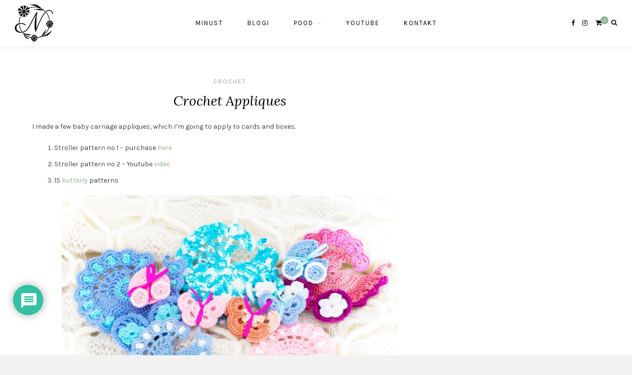

--- FILE ---
content_type: text/html; charset=utf-8
request_url: https://www.google.com/recaptcha/api2/anchor?ar=1&k=6Le4__8UAAAAAHyekPnwSCzUcNRwlhn7KjEIB2ju&co=aHR0cHM6Ly9sb29tZWxlbWIuY29tOjQ0Mw..&hl=en&v=PoyoqOPhxBO7pBk68S4YbpHZ&theme=light&size=normal&anchor-ms=20000&execute-ms=30000&cb=mcd986dt7gl
body_size: 49628
content:
<!DOCTYPE HTML><html dir="ltr" lang="en"><head><meta http-equiv="Content-Type" content="text/html; charset=UTF-8">
<meta http-equiv="X-UA-Compatible" content="IE=edge">
<title>reCAPTCHA</title>
<style type="text/css">
/* cyrillic-ext */
@font-face {
  font-family: 'Roboto';
  font-style: normal;
  font-weight: 400;
  font-stretch: 100%;
  src: url(//fonts.gstatic.com/s/roboto/v48/KFO7CnqEu92Fr1ME7kSn66aGLdTylUAMa3GUBHMdazTgWw.woff2) format('woff2');
  unicode-range: U+0460-052F, U+1C80-1C8A, U+20B4, U+2DE0-2DFF, U+A640-A69F, U+FE2E-FE2F;
}
/* cyrillic */
@font-face {
  font-family: 'Roboto';
  font-style: normal;
  font-weight: 400;
  font-stretch: 100%;
  src: url(//fonts.gstatic.com/s/roboto/v48/KFO7CnqEu92Fr1ME7kSn66aGLdTylUAMa3iUBHMdazTgWw.woff2) format('woff2');
  unicode-range: U+0301, U+0400-045F, U+0490-0491, U+04B0-04B1, U+2116;
}
/* greek-ext */
@font-face {
  font-family: 'Roboto';
  font-style: normal;
  font-weight: 400;
  font-stretch: 100%;
  src: url(//fonts.gstatic.com/s/roboto/v48/KFO7CnqEu92Fr1ME7kSn66aGLdTylUAMa3CUBHMdazTgWw.woff2) format('woff2');
  unicode-range: U+1F00-1FFF;
}
/* greek */
@font-face {
  font-family: 'Roboto';
  font-style: normal;
  font-weight: 400;
  font-stretch: 100%;
  src: url(//fonts.gstatic.com/s/roboto/v48/KFO7CnqEu92Fr1ME7kSn66aGLdTylUAMa3-UBHMdazTgWw.woff2) format('woff2');
  unicode-range: U+0370-0377, U+037A-037F, U+0384-038A, U+038C, U+038E-03A1, U+03A3-03FF;
}
/* math */
@font-face {
  font-family: 'Roboto';
  font-style: normal;
  font-weight: 400;
  font-stretch: 100%;
  src: url(//fonts.gstatic.com/s/roboto/v48/KFO7CnqEu92Fr1ME7kSn66aGLdTylUAMawCUBHMdazTgWw.woff2) format('woff2');
  unicode-range: U+0302-0303, U+0305, U+0307-0308, U+0310, U+0312, U+0315, U+031A, U+0326-0327, U+032C, U+032F-0330, U+0332-0333, U+0338, U+033A, U+0346, U+034D, U+0391-03A1, U+03A3-03A9, U+03B1-03C9, U+03D1, U+03D5-03D6, U+03F0-03F1, U+03F4-03F5, U+2016-2017, U+2034-2038, U+203C, U+2040, U+2043, U+2047, U+2050, U+2057, U+205F, U+2070-2071, U+2074-208E, U+2090-209C, U+20D0-20DC, U+20E1, U+20E5-20EF, U+2100-2112, U+2114-2115, U+2117-2121, U+2123-214F, U+2190, U+2192, U+2194-21AE, U+21B0-21E5, U+21F1-21F2, U+21F4-2211, U+2213-2214, U+2216-22FF, U+2308-230B, U+2310, U+2319, U+231C-2321, U+2336-237A, U+237C, U+2395, U+239B-23B7, U+23D0, U+23DC-23E1, U+2474-2475, U+25AF, U+25B3, U+25B7, U+25BD, U+25C1, U+25CA, U+25CC, U+25FB, U+266D-266F, U+27C0-27FF, U+2900-2AFF, U+2B0E-2B11, U+2B30-2B4C, U+2BFE, U+3030, U+FF5B, U+FF5D, U+1D400-1D7FF, U+1EE00-1EEFF;
}
/* symbols */
@font-face {
  font-family: 'Roboto';
  font-style: normal;
  font-weight: 400;
  font-stretch: 100%;
  src: url(//fonts.gstatic.com/s/roboto/v48/KFO7CnqEu92Fr1ME7kSn66aGLdTylUAMaxKUBHMdazTgWw.woff2) format('woff2');
  unicode-range: U+0001-000C, U+000E-001F, U+007F-009F, U+20DD-20E0, U+20E2-20E4, U+2150-218F, U+2190, U+2192, U+2194-2199, U+21AF, U+21E6-21F0, U+21F3, U+2218-2219, U+2299, U+22C4-22C6, U+2300-243F, U+2440-244A, U+2460-24FF, U+25A0-27BF, U+2800-28FF, U+2921-2922, U+2981, U+29BF, U+29EB, U+2B00-2BFF, U+4DC0-4DFF, U+FFF9-FFFB, U+10140-1018E, U+10190-1019C, U+101A0, U+101D0-101FD, U+102E0-102FB, U+10E60-10E7E, U+1D2C0-1D2D3, U+1D2E0-1D37F, U+1F000-1F0FF, U+1F100-1F1AD, U+1F1E6-1F1FF, U+1F30D-1F30F, U+1F315, U+1F31C, U+1F31E, U+1F320-1F32C, U+1F336, U+1F378, U+1F37D, U+1F382, U+1F393-1F39F, U+1F3A7-1F3A8, U+1F3AC-1F3AF, U+1F3C2, U+1F3C4-1F3C6, U+1F3CA-1F3CE, U+1F3D4-1F3E0, U+1F3ED, U+1F3F1-1F3F3, U+1F3F5-1F3F7, U+1F408, U+1F415, U+1F41F, U+1F426, U+1F43F, U+1F441-1F442, U+1F444, U+1F446-1F449, U+1F44C-1F44E, U+1F453, U+1F46A, U+1F47D, U+1F4A3, U+1F4B0, U+1F4B3, U+1F4B9, U+1F4BB, U+1F4BF, U+1F4C8-1F4CB, U+1F4D6, U+1F4DA, U+1F4DF, U+1F4E3-1F4E6, U+1F4EA-1F4ED, U+1F4F7, U+1F4F9-1F4FB, U+1F4FD-1F4FE, U+1F503, U+1F507-1F50B, U+1F50D, U+1F512-1F513, U+1F53E-1F54A, U+1F54F-1F5FA, U+1F610, U+1F650-1F67F, U+1F687, U+1F68D, U+1F691, U+1F694, U+1F698, U+1F6AD, U+1F6B2, U+1F6B9-1F6BA, U+1F6BC, U+1F6C6-1F6CF, U+1F6D3-1F6D7, U+1F6E0-1F6EA, U+1F6F0-1F6F3, U+1F6F7-1F6FC, U+1F700-1F7FF, U+1F800-1F80B, U+1F810-1F847, U+1F850-1F859, U+1F860-1F887, U+1F890-1F8AD, U+1F8B0-1F8BB, U+1F8C0-1F8C1, U+1F900-1F90B, U+1F93B, U+1F946, U+1F984, U+1F996, U+1F9E9, U+1FA00-1FA6F, U+1FA70-1FA7C, U+1FA80-1FA89, U+1FA8F-1FAC6, U+1FACE-1FADC, U+1FADF-1FAE9, U+1FAF0-1FAF8, U+1FB00-1FBFF;
}
/* vietnamese */
@font-face {
  font-family: 'Roboto';
  font-style: normal;
  font-weight: 400;
  font-stretch: 100%;
  src: url(//fonts.gstatic.com/s/roboto/v48/KFO7CnqEu92Fr1ME7kSn66aGLdTylUAMa3OUBHMdazTgWw.woff2) format('woff2');
  unicode-range: U+0102-0103, U+0110-0111, U+0128-0129, U+0168-0169, U+01A0-01A1, U+01AF-01B0, U+0300-0301, U+0303-0304, U+0308-0309, U+0323, U+0329, U+1EA0-1EF9, U+20AB;
}
/* latin-ext */
@font-face {
  font-family: 'Roboto';
  font-style: normal;
  font-weight: 400;
  font-stretch: 100%;
  src: url(//fonts.gstatic.com/s/roboto/v48/KFO7CnqEu92Fr1ME7kSn66aGLdTylUAMa3KUBHMdazTgWw.woff2) format('woff2');
  unicode-range: U+0100-02BA, U+02BD-02C5, U+02C7-02CC, U+02CE-02D7, U+02DD-02FF, U+0304, U+0308, U+0329, U+1D00-1DBF, U+1E00-1E9F, U+1EF2-1EFF, U+2020, U+20A0-20AB, U+20AD-20C0, U+2113, U+2C60-2C7F, U+A720-A7FF;
}
/* latin */
@font-face {
  font-family: 'Roboto';
  font-style: normal;
  font-weight: 400;
  font-stretch: 100%;
  src: url(//fonts.gstatic.com/s/roboto/v48/KFO7CnqEu92Fr1ME7kSn66aGLdTylUAMa3yUBHMdazQ.woff2) format('woff2');
  unicode-range: U+0000-00FF, U+0131, U+0152-0153, U+02BB-02BC, U+02C6, U+02DA, U+02DC, U+0304, U+0308, U+0329, U+2000-206F, U+20AC, U+2122, U+2191, U+2193, U+2212, U+2215, U+FEFF, U+FFFD;
}
/* cyrillic-ext */
@font-face {
  font-family: 'Roboto';
  font-style: normal;
  font-weight: 500;
  font-stretch: 100%;
  src: url(//fonts.gstatic.com/s/roboto/v48/KFO7CnqEu92Fr1ME7kSn66aGLdTylUAMa3GUBHMdazTgWw.woff2) format('woff2');
  unicode-range: U+0460-052F, U+1C80-1C8A, U+20B4, U+2DE0-2DFF, U+A640-A69F, U+FE2E-FE2F;
}
/* cyrillic */
@font-face {
  font-family: 'Roboto';
  font-style: normal;
  font-weight: 500;
  font-stretch: 100%;
  src: url(//fonts.gstatic.com/s/roboto/v48/KFO7CnqEu92Fr1ME7kSn66aGLdTylUAMa3iUBHMdazTgWw.woff2) format('woff2');
  unicode-range: U+0301, U+0400-045F, U+0490-0491, U+04B0-04B1, U+2116;
}
/* greek-ext */
@font-face {
  font-family: 'Roboto';
  font-style: normal;
  font-weight: 500;
  font-stretch: 100%;
  src: url(//fonts.gstatic.com/s/roboto/v48/KFO7CnqEu92Fr1ME7kSn66aGLdTylUAMa3CUBHMdazTgWw.woff2) format('woff2');
  unicode-range: U+1F00-1FFF;
}
/* greek */
@font-face {
  font-family: 'Roboto';
  font-style: normal;
  font-weight: 500;
  font-stretch: 100%;
  src: url(//fonts.gstatic.com/s/roboto/v48/KFO7CnqEu92Fr1ME7kSn66aGLdTylUAMa3-UBHMdazTgWw.woff2) format('woff2');
  unicode-range: U+0370-0377, U+037A-037F, U+0384-038A, U+038C, U+038E-03A1, U+03A3-03FF;
}
/* math */
@font-face {
  font-family: 'Roboto';
  font-style: normal;
  font-weight: 500;
  font-stretch: 100%;
  src: url(//fonts.gstatic.com/s/roboto/v48/KFO7CnqEu92Fr1ME7kSn66aGLdTylUAMawCUBHMdazTgWw.woff2) format('woff2');
  unicode-range: U+0302-0303, U+0305, U+0307-0308, U+0310, U+0312, U+0315, U+031A, U+0326-0327, U+032C, U+032F-0330, U+0332-0333, U+0338, U+033A, U+0346, U+034D, U+0391-03A1, U+03A3-03A9, U+03B1-03C9, U+03D1, U+03D5-03D6, U+03F0-03F1, U+03F4-03F5, U+2016-2017, U+2034-2038, U+203C, U+2040, U+2043, U+2047, U+2050, U+2057, U+205F, U+2070-2071, U+2074-208E, U+2090-209C, U+20D0-20DC, U+20E1, U+20E5-20EF, U+2100-2112, U+2114-2115, U+2117-2121, U+2123-214F, U+2190, U+2192, U+2194-21AE, U+21B0-21E5, U+21F1-21F2, U+21F4-2211, U+2213-2214, U+2216-22FF, U+2308-230B, U+2310, U+2319, U+231C-2321, U+2336-237A, U+237C, U+2395, U+239B-23B7, U+23D0, U+23DC-23E1, U+2474-2475, U+25AF, U+25B3, U+25B7, U+25BD, U+25C1, U+25CA, U+25CC, U+25FB, U+266D-266F, U+27C0-27FF, U+2900-2AFF, U+2B0E-2B11, U+2B30-2B4C, U+2BFE, U+3030, U+FF5B, U+FF5D, U+1D400-1D7FF, U+1EE00-1EEFF;
}
/* symbols */
@font-face {
  font-family: 'Roboto';
  font-style: normal;
  font-weight: 500;
  font-stretch: 100%;
  src: url(//fonts.gstatic.com/s/roboto/v48/KFO7CnqEu92Fr1ME7kSn66aGLdTylUAMaxKUBHMdazTgWw.woff2) format('woff2');
  unicode-range: U+0001-000C, U+000E-001F, U+007F-009F, U+20DD-20E0, U+20E2-20E4, U+2150-218F, U+2190, U+2192, U+2194-2199, U+21AF, U+21E6-21F0, U+21F3, U+2218-2219, U+2299, U+22C4-22C6, U+2300-243F, U+2440-244A, U+2460-24FF, U+25A0-27BF, U+2800-28FF, U+2921-2922, U+2981, U+29BF, U+29EB, U+2B00-2BFF, U+4DC0-4DFF, U+FFF9-FFFB, U+10140-1018E, U+10190-1019C, U+101A0, U+101D0-101FD, U+102E0-102FB, U+10E60-10E7E, U+1D2C0-1D2D3, U+1D2E0-1D37F, U+1F000-1F0FF, U+1F100-1F1AD, U+1F1E6-1F1FF, U+1F30D-1F30F, U+1F315, U+1F31C, U+1F31E, U+1F320-1F32C, U+1F336, U+1F378, U+1F37D, U+1F382, U+1F393-1F39F, U+1F3A7-1F3A8, U+1F3AC-1F3AF, U+1F3C2, U+1F3C4-1F3C6, U+1F3CA-1F3CE, U+1F3D4-1F3E0, U+1F3ED, U+1F3F1-1F3F3, U+1F3F5-1F3F7, U+1F408, U+1F415, U+1F41F, U+1F426, U+1F43F, U+1F441-1F442, U+1F444, U+1F446-1F449, U+1F44C-1F44E, U+1F453, U+1F46A, U+1F47D, U+1F4A3, U+1F4B0, U+1F4B3, U+1F4B9, U+1F4BB, U+1F4BF, U+1F4C8-1F4CB, U+1F4D6, U+1F4DA, U+1F4DF, U+1F4E3-1F4E6, U+1F4EA-1F4ED, U+1F4F7, U+1F4F9-1F4FB, U+1F4FD-1F4FE, U+1F503, U+1F507-1F50B, U+1F50D, U+1F512-1F513, U+1F53E-1F54A, U+1F54F-1F5FA, U+1F610, U+1F650-1F67F, U+1F687, U+1F68D, U+1F691, U+1F694, U+1F698, U+1F6AD, U+1F6B2, U+1F6B9-1F6BA, U+1F6BC, U+1F6C6-1F6CF, U+1F6D3-1F6D7, U+1F6E0-1F6EA, U+1F6F0-1F6F3, U+1F6F7-1F6FC, U+1F700-1F7FF, U+1F800-1F80B, U+1F810-1F847, U+1F850-1F859, U+1F860-1F887, U+1F890-1F8AD, U+1F8B0-1F8BB, U+1F8C0-1F8C1, U+1F900-1F90B, U+1F93B, U+1F946, U+1F984, U+1F996, U+1F9E9, U+1FA00-1FA6F, U+1FA70-1FA7C, U+1FA80-1FA89, U+1FA8F-1FAC6, U+1FACE-1FADC, U+1FADF-1FAE9, U+1FAF0-1FAF8, U+1FB00-1FBFF;
}
/* vietnamese */
@font-face {
  font-family: 'Roboto';
  font-style: normal;
  font-weight: 500;
  font-stretch: 100%;
  src: url(//fonts.gstatic.com/s/roboto/v48/KFO7CnqEu92Fr1ME7kSn66aGLdTylUAMa3OUBHMdazTgWw.woff2) format('woff2');
  unicode-range: U+0102-0103, U+0110-0111, U+0128-0129, U+0168-0169, U+01A0-01A1, U+01AF-01B0, U+0300-0301, U+0303-0304, U+0308-0309, U+0323, U+0329, U+1EA0-1EF9, U+20AB;
}
/* latin-ext */
@font-face {
  font-family: 'Roboto';
  font-style: normal;
  font-weight: 500;
  font-stretch: 100%;
  src: url(//fonts.gstatic.com/s/roboto/v48/KFO7CnqEu92Fr1ME7kSn66aGLdTylUAMa3KUBHMdazTgWw.woff2) format('woff2');
  unicode-range: U+0100-02BA, U+02BD-02C5, U+02C7-02CC, U+02CE-02D7, U+02DD-02FF, U+0304, U+0308, U+0329, U+1D00-1DBF, U+1E00-1E9F, U+1EF2-1EFF, U+2020, U+20A0-20AB, U+20AD-20C0, U+2113, U+2C60-2C7F, U+A720-A7FF;
}
/* latin */
@font-face {
  font-family: 'Roboto';
  font-style: normal;
  font-weight: 500;
  font-stretch: 100%;
  src: url(//fonts.gstatic.com/s/roboto/v48/KFO7CnqEu92Fr1ME7kSn66aGLdTylUAMa3yUBHMdazQ.woff2) format('woff2');
  unicode-range: U+0000-00FF, U+0131, U+0152-0153, U+02BB-02BC, U+02C6, U+02DA, U+02DC, U+0304, U+0308, U+0329, U+2000-206F, U+20AC, U+2122, U+2191, U+2193, U+2212, U+2215, U+FEFF, U+FFFD;
}
/* cyrillic-ext */
@font-face {
  font-family: 'Roboto';
  font-style: normal;
  font-weight: 900;
  font-stretch: 100%;
  src: url(//fonts.gstatic.com/s/roboto/v48/KFO7CnqEu92Fr1ME7kSn66aGLdTylUAMa3GUBHMdazTgWw.woff2) format('woff2');
  unicode-range: U+0460-052F, U+1C80-1C8A, U+20B4, U+2DE0-2DFF, U+A640-A69F, U+FE2E-FE2F;
}
/* cyrillic */
@font-face {
  font-family: 'Roboto';
  font-style: normal;
  font-weight: 900;
  font-stretch: 100%;
  src: url(//fonts.gstatic.com/s/roboto/v48/KFO7CnqEu92Fr1ME7kSn66aGLdTylUAMa3iUBHMdazTgWw.woff2) format('woff2');
  unicode-range: U+0301, U+0400-045F, U+0490-0491, U+04B0-04B1, U+2116;
}
/* greek-ext */
@font-face {
  font-family: 'Roboto';
  font-style: normal;
  font-weight: 900;
  font-stretch: 100%;
  src: url(//fonts.gstatic.com/s/roboto/v48/KFO7CnqEu92Fr1ME7kSn66aGLdTylUAMa3CUBHMdazTgWw.woff2) format('woff2');
  unicode-range: U+1F00-1FFF;
}
/* greek */
@font-face {
  font-family: 'Roboto';
  font-style: normal;
  font-weight: 900;
  font-stretch: 100%;
  src: url(//fonts.gstatic.com/s/roboto/v48/KFO7CnqEu92Fr1ME7kSn66aGLdTylUAMa3-UBHMdazTgWw.woff2) format('woff2');
  unicode-range: U+0370-0377, U+037A-037F, U+0384-038A, U+038C, U+038E-03A1, U+03A3-03FF;
}
/* math */
@font-face {
  font-family: 'Roboto';
  font-style: normal;
  font-weight: 900;
  font-stretch: 100%;
  src: url(//fonts.gstatic.com/s/roboto/v48/KFO7CnqEu92Fr1ME7kSn66aGLdTylUAMawCUBHMdazTgWw.woff2) format('woff2');
  unicode-range: U+0302-0303, U+0305, U+0307-0308, U+0310, U+0312, U+0315, U+031A, U+0326-0327, U+032C, U+032F-0330, U+0332-0333, U+0338, U+033A, U+0346, U+034D, U+0391-03A1, U+03A3-03A9, U+03B1-03C9, U+03D1, U+03D5-03D6, U+03F0-03F1, U+03F4-03F5, U+2016-2017, U+2034-2038, U+203C, U+2040, U+2043, U+2047, U+2050, U+2057, U+205F, U+2070-2071, U+2074-208E, U+2090-209C, U+20D0-20DC, U+20E1, U+20E5-20EF, U+2100-2112, U+2114-2115, U+2117-2121, U+2123-214F, U+2190, U+2192, U+2194-21AE, U+21B0-21E5, U+21F1-21F2, U+21F4-2211, U+2213-2214, U+2216-22FF, U+2308-230B, U+2310, U+2319, U+231C-2321, U+2336-237A, U+237C, U+2395, U+239B-23B7, U+23D0, U+23DC-23E1, U+2474-2475, U+25AF, U+25B3, U+25B7, U+25BD, U+25C1, U+25CA, U+25CC, U+25FB, U+266D-266F, U+27C0-27FF, U+2900-2AFF, U+2B0E-2B11, U+2B30-2B4C, U+2BFE, U+3030, U+FF5B, U+FF5D, U+1D400-1D7FF, U+1EE00-1EEFF;
}
/* symbols */
@font-face {
  font-family: 'Roboto';
  font-style: normal;
  font-weight: 900;
  font-stretch: 100%;
  src: url(//fonts.gstatic.com/s/roboto/v48/KFO7CnqEu92Fr1ME7kSn66aGLdTylUAMaxKUBHMdazTgWw.woff2) format('woff2');
  unicode-range: U+0001-000C, U+000E-001F, U+007F-009F, U+20DD-20E0, U+20E2-20E4, U+2150-218F, U+2190, U+2192, U+2194-2199, U+21AF, U+21E6-21F0, U+21F3, U+2218-2219, U+2299, U+22C4-22C6, U+2300-243F, U+2440-244A, U+2460-24FF, U+25A0-27BF, U+2800-28FF, U+2921-2922, U+2981, U+29BF, U+29EB, U+2B00-2BFF, U+4DC0-4DFF, U+FFF9-FFFB, U+10140-1018E, U+10190-1019C, U+101A0, U+101D0-101FD, U+102E0-102FB, U+10E60-10E7E, U+1D2C0-1D2D3, U+1D2E0-1D37F, U+1F000-1F0FF, U+1F100-1F1AD, U+1F1E6-1F1FF, U+1F30D-1F30F, U+1F315, U+1F31C, U+1F31E, U+1F320-1F32C, U+1F336, U+1F378, U+1F37D, U+1F382, U+1F393-1F39F, U+1F3A7-1F3A8, U+1F3AC-1F3AF, U+1F3C2, U+1F3C4-1F3C6, U+1F3CA-1F3CE, U+1F3D4-1F3E0, U+1F3ED, U+1F3F1-1F3F3, U+1F3F5-1F3F7, U+1F408, U+1F415, U+1F41F, U+1F426, U+1F43F, U+1F441-1F442, U+1F444, U+1F446-1F449, U+1F44C-1F44E, U+1F453, U+1F46A, U+1F47D, U+1F4A3, U+1F4B0, U+1F4B3, U+1F4B9, U+1F4BB, U+1F4BF, U+1F4C8-1F4CB, U+1F4D6, U+1F4DA, U+1F4DF, U+1F4E3-1F4E6, U+1F4EA-1F4ED, U+1F4F7, U+1F4F9-1F4FB, U+1F4FD-1F4FE, U+1F503, U+1F507-1F50B, U+1F50D, U+1F512-1F513, U+1F53E-1F54A, U+1F54F-1F5FA, U+1F610, U+1F650-1F67F, U+1F687, U+1F68D, U+1F691, U+1F694, U+1F698, U+1F6AD, U+1F6B2, U+1F6B9-1F6BA, U+1F6BC, U+1F6C6-1F6CF, U+1F6D3-1F6D7, U+1F6E0-1F6EA, U+1F6F0-1F6F3, U+1F6F7-1F6FC, U+1F700-1F7FF, U+1F800-1F80B, U+1F810-1F847, U+1F850-1F859, U+1F860-1F887, U+1F890-1F8AD, U+1F8B0-1F8BB, U+1F8C0-1F8C1, U+1F900-1F90B, U+1F93B, U+1F946, U+1F984, U+1F996, U+1F9E9, U+1FA00-1FA6F, U+1FA70-1FA7C, U+1FA80-1FA89, U+1FA8F-1FAC6, U+1FACE-1FADC, U+1FADF-1FAE9, U+1FAF0-1FAF8, U+1FB00-1FBFF;
}
/* vietnamese */
@font-face {
  font-family: 'Roboto';
  font-style: normal;
  font-weight: 900;
  font-stretch: 100%;
  src: url(//fonts.gstatic.com/s/roboto/v48/KFO7CnqEu92Fr1ME7kSn66aGLdTylUAMa3OUBHMdazTgWw.woff2) format('woff2');
  unicode-range: U+0102-0103, U+0110-0111, U+0128-0129, U+0168-0169, U+01A0-01A1, U+01AF-01B0, U+0300-0301, U+0303-0304, U+0308-0309, U+0323, U+0329, U+1EA0-1EF9, U+20AB;
}
/* latin-ext */
@font-face {
  font-family: 'Roboto';
  font-style: normal;
  font-weight: 900;
  font-stretch: 100%;
  src: url(//fonts.gstatic.com/s/roboto/v48/KFO7CnqEu92Fr1ME7kSn66aGLdTylUAMa3KUBHMdazTgWw.woff2) format('woff2');
  unicode-range: U+0100-02BA, U+02BD-02C5, U+02C7-02CC, U+02CE-02D7, U+02DD-02FF, U+0304, U+0308, U+0329, U+1D00-1DBF, U+1E00-1E9F, U+1EF2-1EFF, U+2020, U+20A0-20AB, U+20AD-20C0, U+2113, U+2C60-2C7F, U+A720-A7FF;
}
/* latin */
@font-face {
  font-family: 'Roboto';
  font-style: normal;
  font-weight: 900;
  font-stretch: 100%;
  src: url(//fonts.gstatic.com/s/roboto/v48/KFO7CnqEu92Fr1ME7kSn66aGLdTylUAMa3yUBHMdazQ.woff2) format('woff2');
  unicode-range: U+0000-00FF, U+0131, U+0152-0153, U+02BB-02BC, U+02C6, U+02DA, U+02DC, U+0304, U+0308, U+0329, U+2000-206F, U+20AC, U+2122, U+2191, U+2193, U+2212, U+2215, U+FEFF, U+FFFD;
}

</style>
<link rel="stylesheet" type="text/css" href="https://www.gstatic.com/recaptcha/releases/PoyoqOPhxBO7pBk68S4YbpHZ/styles__ltr.css">
<script nonce="RvAK3d2w72TcUV_Kb3bdXw" type="text/javascript">window['__recaptcha_api'] = 'https://www.google.com/recaptcha/api2/';</script>
<script type="text/javascript" src="https://www.gstatic.com/recaptcha/releases/PoyoqOPhxBO7pBk68S4YbpHZ/recaptcha__en.js" nonce="RvAK3d2w72TcUV_Kb3bdXw">
      
    </script></head>
<body><div id="rc-anchor-alert" class="rc-anchor-alert"></div>
<input type="hidden" id="recaptcha-token" value="[base64]">
<script type="text/javascript" nonce="RvAK3d2w72TcUV_Kb3bdXw">
      recaptcha.anchor.Main.init("[\x22ainput\x22,[\x22bgdata\x22,\x22\x22,\[base64]/[base64]/[base64]/[base64]/[base64]/[base64]/[base64]/[base64]/[base64]/[base64]\\u003d\x22,\[base64]\x22,\x22GsKQw7hTw4nCu8OAwq0dJcOzwqFYLcK4wqrDkcK4w7bCphNRwoDCphYGG8KJJsK/WcKqw7hSwqwvw6BVVFfCgcO8E33CqsKSMF1lw4bDkjwJUjTCiMOaw54dwroUOxR/fsOgwqjDmGvDkMOcZsKCYsKGC8OJcm7CrMOjw5/DqSIaw4bDv8KJwqDDjSxTwpTCi8K/[base64]/VVxwNANzw4TDgTttwqJJwptHw7bDrxhHwqrCii44wqtLwp9xUAjDk8Khwo9+w6VeACVew6BCw7XCnMKzAhRWBlPDj0DCh8KywoLDlykzw5QEw5fDjjfDgMKew67CmWBkw59uw58PSsKYwrXDvD/DmmM6WH1+wrHCgxDDgiXCpx1pwqHCtBLCrUs8w40/w6fDmSTCoMKmS8K3wovDncObw6wMGjR3w61nP8KzwqrCrlLCucKUw6MowpHCnsK6w4fCpzlKwr/DiDxJBcOXKQhPwofDl8Otw5PDhSlTcsOIO8OZw6dlTsONO2RawoUSZ8Ofw5Riw4wBw7vCoFAhw73DusKMw47CkcOKEl8gAsOFGxnDi23DhAlnwqrCo8KnwpDDpCDDhMKeNx3DisK4wp/CqsO6TQvClFHCuUMFwqvDqcKVPsKHVcKFw59RwrHDksOzwq81w7/Cs8KPw7HCpSLDsUV+UsO/wrIQOH7Cv8KRw5fCicOMwrzCmVnCjMO1w4bCsi/[base64]/Ci2PDkcOPFVFLwq/CtUMNKMKjacO/wrjCtMOvw5vDnHfCssKUX34yw7jDlEnCqkPDpGjDu8KrwrM1woTCucOTwr1ZVwxTCsOdXlcHwrHCuxF5UgthSMORY8Ouwp/DmAYtwpHDiBJ6w6rDvsOdwptVwpXCnHTCi0HCnMK3QcKyO8OPw7ocwqxrwqXCq8O5e1BiZyPChcKhw45Cw53CkhItw7F2IMKGwrDDo8KYAMK1wqDDjcK/w4Mhw7xqNGJxwpEVKCXCl1zDucOtCF3ChUjDsxNzD8OtwqDDj3APwoHCsMKUP19Tw4PDsMOOXcKbMyHDnxPCjB4BwrNNbBDCu8O1w4QqfE7DpSzDrsOwO3PDvcKgBhdwEcK7EiR4wrnDucOaX2sEw5hvQAMUw7k+IwzDgsKDwoY2JcOLw5LCn8OEAC3CtMO8w6PDoC/DrMO3w6wBw48eH2DCjMK7GcOsQzrCi8KRD2zCssOHwoR5ZCIow6QdL1d5TMOhw7hUwqzCiMOtw4RcUjvCrE0jwqZ9w7www6M/w70Zw63CqsOew48PRsKnPQzDhMKbwoRowqvDrnzDmMOSwqUdNlgcw5LDrcKDw6t9PAZ4w4/[base64]/woDDvMOrwrbDsD3ClVZ7wq7CuxZbOMOPw60NwqTChyzCm8KEVcK+wpvDiMOnD8KJwpBwNxfDr8OnOxV3BFVLP29SEQPDpMOlel0/w495w6gzMBFOwpvDv8O6Snlba8KmGWhoVxYjU8OMY8OUI8KoH8KLwpBYw5F1wpdOwpY9w5YRPxIsRlxowqZJWUfDq8OMw6NIw5nDuEDDtT/CgsKbwq/Ck2vCicOsbMOBw7Zywr/DgFhkDQ8fKMKGNUQhKMOaGsKZZQPCjx/DscOyMhR6w5Ubw41Ew6XDnsOEciceY8OQwrbCgArDuX7DicK7wpzChGhGZjEgwpV9wo3Co2LCmUHDqyRIwq/Cg2TDvVTCoS/DmMO+w5ELw75dEULDhcKtwoA/w6U6NsKDw73DpMKowpjCpy5Wwr/Cq8KjLMO+wrfDk8O8w5B8w5TDncKUw4UGw6/[base64]/DvcKIw5vDpyrDqcKgwqBAw6BOw7IUKcOXe8K1wolrB8Kiw6XDk8OGw7gTYD07VhHDnXPClnPDi0fCll0iXcKqRcO0BcKySAFwwoQzCDPCqyvCtcOuHsKCw57ClUt6wpJOJMOwOcKWwrREesK7TcKNFQp/w5p2bwZ1D8OQw4vDm0nCtiFYwqnDhsKQf8KZw4PDmgfDusOucMKpSjtCIsOVWRBOwrA9woUpw4hsw4YQw7FqWMOWwog/w47Dn8OywqAAwqLDvGAsd8K9fcOtKcKOw5jDk1UzC8K2aMKYHF7CkV7Dq3PDr1FyQUrCrT8Xw7PDlgzCtnBCRMKdw43CqsOgw43CiTReKMO/OR0dw4Jkw7nDsC7CsMKGw7cew7PDqcK2XMORF8KOSMKbDMOAw50OZcOtNWd6VMKXw6/CrMOfwqHCu8KCw7/Cr8OcBW14IUPCrcOLD2RJekFnZS4Bw6XChsKEDBLCjcOqG1LCsmRkwpJHw7XChcO/w5NBAcKlwp8sWl7CscO/w5JDDRTDh3ZRw7bCicO/w4vClDDDvV7DvcKFwos0w60rbjo9w6rChiXChcKbwoV0w6nCl8O4F8OowphAwoBKwqPDvV/Dv8OOZ1jDqMKJw5XDhMOMQMKLwrZDwpw7RXYQGBMiPWDDtnV8wq0nw4TDlMK6w6/DksO5C8OMw68XOsKgd8Olw4nCpExPMgHCon/[base64]/Cj8K1w67Dr17DnkzCq8KSwposw6PDqEtmHMO5w74gw4fCjj/Dth/CjMOCw7rChAnCusOvwp7Dv0HDj8O/wr3CusK8wrzDv00nA8Okw75bwqbDp8O8ejbCtMOVCFbDiC3DpRkiwrrDpCXDolPDnsOKTVjCicKBw7ple8KLSikxIjnDkVE1wqpCCwTDpn/DpsOmw5MmwqVEw7NJAcOaw7BNbcK4w7QGTT4/w5jDnsO6KMOnciAkw4tOGsKlwoonYh5uw6PCm8OnwoMOEkLClMOQRMO9w4TCkMOSw6PDvDjDtcKwJgTCqUrCmm/Cnh9ecsOywpDCmSvCl0E1eQvDriI/w6/[base64]/CcOeJcORwrrCo8OIwoJlBC5GeHvDjxTCvTbDqsOjw75+ZcKJwr3Dm3UeFn3DvmDDhsK1w7zDuBcCw6rCgcKGPcOdKU0Lw6nCjWU4woRzaMOiwofCq3/CicK0woFnOMOhw5XCviLDgjDDoMK0NylrwrcNNEFqbcKywpkWFQTCtMOswphlw5fDlcKLaSEPwoc8wo7DpcOCLQR8dcOUDWU9w7sJwprDmg49NMKiwr0lZ24CI3NCYXYawrNiUMOTLsKpSD/CocKMKW3DhEXCgMOQa8OKIlgyYsOaw5xtTMOheQvDr8OxHMKhwoB1wpcoWUnDjsOZEcOgaXXDoMK4w4Yow4hVw7HCo8OJw4hSV24dRMKSw4kXA8O7wocRwqFWwpYRBsKnX17CrcOdI8KuScO9PD/CvcOmwrLCq8OsW31rw4XDtgEpPwDCnXLDjXRcw4rDtTHDkAMqKyLCmxxnw4PChMOMw7PCtRwWw5HCqMO8w7jCtH4IP8Krw7hQwrVybMOyKSLDtMOuI8K2VW/[base64]/[base64]/DulPDg0N1wofDnAYQwrERwqFyLsOww4BrLxfDv8Kew790XAYZMcKqw7TCq1QjChfDrDbCk8OGwpBVw7/[base64]/WcOoWsKmw6jCowBLG1jDtio6w74/w4HDssKxBRZFw63DgFBzwrjDssO7EcKzKMOaXQpqw4DDoDTClEDDpnFsX8K7w65XWyQUwphibyvCp1MfdMKIwp/[base64]/CgDfDr8K9wqZWGEbClMK4wq/DoB0SZMOyw4nCjcKdZFPClsO/wrQfR2k/[base64]/wo1Uf2JzKizCkcOYKcKeacKQe8ODw6odwpTDisOABsOWw5psFsOXFl7CjCJhwozCsMORw5oNw4bDvMK+w6YLJsKlY8KxO8KCWcOWOS/[base64]/AMOFUsKjw6wlwqBxw5bCscKzDMKxwo1fDDA0UsKNwoVQDRAWahg1wrTDvsOIVcKcZcOBNwjDkH/CmcOQDMOXB20vwqjDr8OoWcOuwpE4MMKYOEPCtsOEw4XDlWnCpi52w6HCj8Oww4clZktrMMKQEAjCkwDCgm0ewonDrsKzw5fDvx/DuiBHej5JQsOSwr4gHcKfwrlRwoRbDsKCwpXDqMKrw5c2w4TCnARLEEvCiMO7w559TMKhw6bDtMKdw7LDnDY+wo5AajQ9Tlo6w4FSwr15w4xFIMKjTMOtw4zDvFYYfcOvw4vCkcOfNEVaw4/ChQ3Dt1vDmTfCgcK9Q1NNJcOYZsOHw6ZnwqXCj1vCi8O5wqrCmcOfw45RXkQZLcOVdzLCoMOBBA4cw5AWwoHDqsOhw7/ClcOEwp/Cv2pgw6vClsOgwolUwqfCmVhXwoHDpcK3w6B3wpJUIcKRH8Ogw4PDo2xUYyZewrrDvMKrw4TDrnHDoArDnDLCkSbCgzjDig41wo4MX2DCisKIw4TCgsK/[base64]/w7Upw5ltworCm8O5w4jCsw85w6ZfwqUOw6HDuQTCgk9cQiZQTMKGw745TcOtw5rDqk/Dl8OMw4lPR8OGWXTCuMK1CwoyTlx2wqVmwqt/[base64]/OsO/wrPDtzDChSV+w43CkG8uwq/[base64]/CswnDhnhbwroBw74nwrxrwps1w5NRSsK8b8K5w5vDssK6AsK3NWLDoyNpAcOrwoHDkcKiw5t8VcKdFMO8wqjDtcOYVGlCwqvColTDmMKAeMOrwovClAvCvSwxScOOHT9/PsKZw7kWw7ZHwrzCu8KybTBhw7XDmzDDgMKDLRsnw5fDrRnDlsOzwpTDjXDCv1wFNEfDozoSVMOswoPCoxPCtMOvJCXDqRtjBBcBbMKlHWvCvsOgw41xwoIgwrsOLsKlwrfCrcOMwojDqV7CpGA+ZsKYEMOJNV3CrMOIeQRzbsO5UW8MBW/CmMKOwrnCq0TCjcKpw44Pw41EwrkhwoYjan3CrMOkEMOFP8O7HsKubsKtwoM6wpFUNQ5eV0Q9w4rCknzDjH4AwrTCrsO0ZA4JIDvDjMKUAlJbMMKnJTHCgsKrIik7wpNCwqrClMOkSUzChDzDl8KqwqnCg8KDPjLCmHPDgX7CncOlMEHDkRclIA/CqhAaw5TDusOFeQvDuR4+w4HDi8Kgw6XClMKdSHpNYgEuWsKywoNZKcOXFGpjw7ciw4rCk2/Do8OUw6wMaGJGwphyw4lBwrLDuBjCqcKmw6U/wrlxw4jDlmx7F2vDmD7Cvml/GRAeSsKIwrNnUcOxwo7CksKpDcOFwqTCl8KrLitJAA/DtMO9w6MxYQDDl2kZDgIqM8O+An/CjcKBw5I8GDljT1DDpcK/LMK7GMKBwrjDu8O4DmbDsELDvDsEw4PDisOWfUTCswo/YGjDuykww48GDsOjIhfDoAPDoMK2ZH5zMX/CkCAow5EFPnd+wohHwpECbm7DjcKhwqnCi1w+b8OYZsK5EMOKbWs4LMKHHsKmwoUkw47CjzwUNhTDlBc5MMKuPnxlKQUlG20zBhHCimzDi2jDtzkGwqVXw5d0RMO3N1UxCMK2w7XCjsOjw6nCmFJNw548asKKf8OEblPCj1dbw5cOLm/Cqg3CnMOuw7fCiVRobz/DnCtLfcOSwrBpNjp/UWRNSGh/MGrCmn/CiMKoKzjDjxPCnSvCkA7DtDPDpTvCvxjDtsOCKcKjNmbDtcOkQ2crPEtYdhfDh209YxxWLcKswpPDusKLQMOPfcOvKsKiUQ0jQFlAw5PDiMOOOVlOw5TDsXnCq8Ouw7vDmB3CvF41w51DwqgHJMKrwoXDiV50wq/DhkbDgcKiAsO/wqwnTMK0VQt4C8Knw69xwrTDhDHDk8OOw5/Ck8KWwqkTwprCgVfDscOmOMKqw5bChsOJwpTCtDDCrV1/UFDCti0Kw40Ww7zCrW3Dk8Knw43DqTsCFcKew5XDjMO1IcOdwqAFw7fDn8OPw6zDrMO0wqnDlsOmBBk5ZREEw5dNOcO4IsK2dBcYeBNWw4bDpcO6wqhkwonDizArwrklwq3Cog/DmRZ+wq3DoQ7CnMKMRCl5Xz3CoMO3UMOewrcnWMO7wrfDuxXCp8KvJ8OtHT7DtCUvwrnCmSPCuBYgZcKQwoTDuQvCgcKvPsOATFogc8OQw6InOCTCpTTCj20yIcO+N8K5wrXDrCHCqsKdfDbCti7DnWFlf8K7wqjDgzXCjzLDl0/DjXDCj3nDriZyByjCgMK+IMKtwoLCgMO7WhwAwo7DusOEwrMfTxUTEMKgwrZMEsOVw71Ew4vCqsKAP3YawrvCvHhaw5/DmFNhwp0Jw59zd2nCtcOjw5PCh8KoSQTCilrCucKTFcOUwqZnRCvDqWjDulQvO8O5wq1aacKOcSrDh1nDvDNVw65AARnDiMOrwpAEwrjDlW/Dv0tSbihSOsOjWwEYw4Z5LsOUw6t7woRJej4Bw6Aiw6/DqcOHNcObw4TCng3DrFkualvDqcKiDD1bwpHCnWfCisKpwrwFUD3DqMOjNEXCn8OxGFILKsKrWcOQw4VkZ27DjcOSw7HDsSjCgcO5TsOZbsK9XMOtZyUFJ8KUwozDnwwvw4c0A1XDlTrDjD7CgMOWBxI0w6/DoMOuwpLCrsOBwpUlwpIfw6cbwqtFw70owoPDssOWw6k7wrk8azDCo8O1wo9HwqIaw6IdEcKzScKVw7rDicKTw60TcU/DlsO0woLCoUPDi8Oaw7nDkcOnw4QRbcOTFsKzQ8O+AcOywqQtM8OwMRUDw6rDjExuw59uw5DDhEHDl8OLXsOSAzjDsMKHw5nDiAtewqU5LkF/w40EVMKfMsObw4V3LxldwqZIIyLChk1kT8OgUAgVf8Kww5HCsC4QesK/fsOWVcOoBmLDr0nDt8O6wpjCocKawqrDuMOjZ8KkwqQPZMO8w6g5wqnChXgewrBOwq/ClgLDj3gfHcOiV8OTDiAwwqgAesObGsOnXVltMl/DvRrClkrChwrDi8OibcO2wpTDnRAnwrAtW8KrKgnCu8Otw7dffHZ0w78bwpocbsO1wqgnLGnDnyk5woVNwrE7VD8Ww6fDkMKReF/[base64]/Ck1nClkMOD8OSGTsTZMOADcOQCBPCoWEVCEcFOwgTMsK2wrVEw54bwoPDssOCIsOhCMOhw4fCm8OhQk3DksKvwr/DhEQOw5hrw73Cm8KDMcOqIMOVLhJkwrszTsO3Hywqw7bDvw/DrGVmwq55NT7DicK8C0BJOTfDgcOjwqIjMcKow5HCq8OWw4fCkTwFWkHCt8KswqDDhGghwonDgsOQwpstwoXDhMKywqTCscKUYDY8wp7Ch17Dn2oaw7jCn8KdwoprJMKgw7BQC8KswoYuFcKpwpXChcKtSsO6N8Oqw6/Cul3DvcKzw7goN8KKa8OsIMOCw6TDvsObMcK1fA7DhTokw50Gw5fDjsOAEcO3NcOYPsOVMXAwWhHDqx/ChMKeDDNBw6dww7zDiEMhPiHCtQdYKMOdI8OVw4vDvcOpwrHCmw7CqVbDiVdWw6nChS/[base64]/YcORw73CgMKjEsKww6R3ZMOvccKyYcK1E3UxwpRmwrlnwotJwrvDm2tWwr5/[base64]/CgxnDg2Mxw457XD3CncKdTnMFwpUGBcONasOCwo7DssK1W31jwpc5wqE5F8Orw6cfAsK9w65/ZMOSwpNqQcOiwpkiGcKCVcOfCMKFEsOQUcOCZzfCksKew4pnwpvDoBbCpGHCqMKiwrQxWXMtC3vCp8OTwqbDuFjChsO9TMK/[base64]/woEzw70hHBLDvVRsP8Oew6RhwpHDoSZSwoNHYsOrZcKDwoPCosKuwpbCgnMiwoxRwojCj8OowoTDkm7DhcK6FcKqwqPDvXZPIEY7ERHCqsKgwolxw6Vjwqw9OcKQL8K0wpTDiCDClUItw4pWGUPCvcKQwpNuXWhQJcKgwrsYZ8OZZFJ/w5QPwotwBSHDmcO+w4DCrcOsHylyw4XDosKNwrnDmgrDikrDoXLCmcODw6h0w4M/wr7DszTDnTRYwqp0bnXDk8OoYALDlsO2AiPCrcKXVsKec0/DksKiw7XDnkw5JcKnwpTChypqwoUAwqjCkzwVw75vUHxLW8Ofwr9lwoQ0w5s9KElxw7xtwoJKSj8BKsOkw7PChXNAw4IeYSoNYFvCvMKrw4l2PcKAMMO5GcKCPsK4wpfDlBYlw4/DgsKeLMKfwrJGEsO1DBFOXhAUw6BVw6FDNsK0dHrCqgkjEsOJwonCjcKTw44pLS7DucOXEEpvH8O7wrLCmsO1w5fCnMO/[base64]/CjmgNw4/CiCjCosOlbcOFYSHCoMOBwrPDuMKgw78jw7bCpMOnwpHCt3xhwplqGS/[base64]/ChMOqwq9UNcOxcsOqXEdTwpN1w67CgR7CusOHw7/DkcKUwobDgzInw6nDqnNtw57DpMK1TMOXw7XCk8KMIxHDpcKsE8K/DMKpwo9aI8KwQHjDg8K+PTLDvcO2wo7DssO4P8K4w5DDv17CgMKaWcKiwqByCCLDnsOFNcOiwq9iw5Nnw6gsK8K2V2lLwpRrw6MZEMKkwp3Ds0MsR8OdAAV8wp/Dl8OkwpdBw6Ykw6ltwovDr8KtbcOiFcObwox7wqXCgULCu8OTDkpYYsOYRMKVflAFVULCjsOiR8Knw6gJCsKdwoNKwptKwoxSZMKUwrzCl8O5wrcGYsKEesKucBTDnMO/wrDDp8KewrPChFxAHMK9wrLCnksbw7TDl8ORMcOow57CmsOsYClrw5nCjjlSwpvCj8KqcnwVVsO2dT3DvsOFwrbDkh1DH8KaFXPDnMK+cg8hQcO5fzdDw7DCr2YMw5xNJXDDjMK/wqvDvcOawrjDusOtdMKKw5zCtsKOfMOgw7LDq8OEwpnDoV0wE8OBwpXDmcOtw6kiNxQjcsO3w63DrAdXw4Amw6fDqGdSwo/[base64]/[base64]/[base64]/DkMKbdcO2w41MKMOtL8K8wp4Cw6HDsMKmwp/ClkLDtSnCsDPDjCjDhsONDHHDocOnw6JuZnTDhT/ChX7DvDfDiiAGwqXCucOiHV0WwqoNw5vDl8Oowoo5D8KGQsKGw4IQwrx5XcKhw5DCkMOxw4dEecO3YiLCuTXDqMKhWlTCimhFA8OdwpoDw4/CtMK/NDXCrhoPOcOZIMKQUAMSw7VwB8OOBcKXUcO1wpkuw7oqV8KKwpcfP1VWwoV2E8KxwpZ1wrl1w47CjRtNC8KQwp0Gw58Rw6XCrMKtwqPCg8KwQ8KbX18aw5R/f8OaworCrhbCrMKqwp3Cq8KfBBvDmjDCpcKxYsOrIFJdC2MSw4zDpMOEw6QhwqV+w6xGw75fOlJ9RWwdwpnCv2xkAMOmwqbCgMKaTTzCuMKwVhUIwr5rccKKwp7Dr8Kjw5ETAD4zwoJqJsKECTbCn8K9wqcvwojDi8OeBcK6IsOiacOQMMKmw7zDusOLwqvDjDXCuMO/QcOQwr4NDmnDmB/CjsO+w4nCpMKHw53Ck0fCl8OvwpIMTcK9UsKaU3hNwq1fw5gTVHguO8KPUSXDsTDCrMOwbT3Cjy3DjVIHEcO4woLChcOaw5Vew6IRw5xJXMO2SMK1ScKhwpYLVsKHwoQ/FB3Cl8KXN8KWwrHCv8Kaa8KpBy3CtEZzw4d3cgnChCIeI8KCwqbCv3jDkyt0PMO2R37CgSnCnsOhUsOwwq7DulgWAcKtHsKnwr4EwpXDmyvDhSEPwrTDmMOeUMO9F8Osw5Z7w4hvesOFEgkgw59nKx3DiMKEw7hWAMOTwpPDnENiFcOqwq/DpcKbw5XDnl4+XcKVFcKowpQgGWQNw4BZwpDDkcKswpQySTrCjynCk8Kew4NZwp9wwoTCrg54BMO5Yjphw6/Dl1rDv8OTwrdOw7zCiMOMJV15YcOewqXDmsOmIMO9w5V5w4A1w7sYKMOmw4PCq8O9w6nCgsOMwokgUcOvHEDCtgVswqMWw4pRGcKmFyFnOi/CvMKJZSt5PX9UwoACwrLCphbCukJPwrYYHcO8QsO2wrcWVMKYNmcYw4HCssOxacOdwofDimBAWcK7w4TCvMOcZi/DgMOUVsOlw7bDscKZe8OcEMKEw5/DmWgBw4otwprDoXkaacKcSndHw7HCtg/CvMOJfsOwXMOiw5fClsOGS8Kvw7jDs8OnwpJWd00MwqHCscK1w6gUb8OVa8KlwrldfsK5wpl7w6TCn8OEJMOTw4rDk8K+DXXDuQDDocKGw4vCssKoS2x/L8OzX8Omwq4iwocHVkt+NGlCwr7CpH3Cg8KLRwnDsQjCkmcialjCpygDPcOBP8O9ID7Cr0XCoMKOwp1XwoULGirCsMKZw5o9ISfChFfDnSlxMsOCwobDgwxvw5HCv8OiAkcfw4PCusObcXPCrTE7w4lCKMK/[base64]/CrsKowrHCj8KFw58KHMKWwqNyw63CqMKoFGNUw4bDmMK7worCusKwZ8Kmw6hDNEg7w447wqYNJmhGwr88EcKMw7gUDjXCuBpwWiXCmsKDw7vDqMOUw655KU/CnAPCmRfDusOncjbCkhzDpMKiwo5fw7TDisKwScOEwpsjTVVxwpXDosOaciZHCcOiU8OLPmTCkcOSwrxeMsO/[base64]/[base64]/wrjDtwZTw5nDryHCrsOmf8KWw6rDlx48w4tLJMOqw7NWO2vCr2dHTcOwwoXCqcOJw5PCtSBNwqc9eR3DpwnCkXXDocOLJitvw7jDqsOWw4rDisK+wpfCocOFAD7CosKgwpvDniILwqfCpV/Di8OKXcKywrzCgMKIVSvDl23CkcK5NsKawonCikEhw5bCk8O4wr51JMKuB0DCjMO+TQd3woTCtj9bW8Ogwo5BJMKSw7VLwrE9w5MYwpYJV8Kmw6nCrMOLwrrCmMKDJFjDokDDvEnDmzdWwrbCpHJ7OsKMw5d+PsK/DSV6GmVCIsOEwqTDvMKmw5LChcKmeMOLNVhiKMKKeihOw47ChMKPw5vClMKhwq8Bw4oadcOGwr3Drl/DqDolw5dvw6plwo3CuEMlL0RswoBbw7fCoMKUbUMQd8O4w4sCMUZiwoJSw7APD04YwoTCq1LDqG0PR8KONhzCtcO7aXV/MUHDqsOUwrzDjwUJVMK5w4vCqSdbVVfDphPDmHE8wplMLMKDw4/Cs8KWAgEXw4LCtHnCoxxlwpkFw7fCnF09TDIdwrrCk8KWK8KdDTnCvVPDkMKowq/Dh2BaecKlanTDqQPCt8Oywr1/[base64]/CqxcUwp7CmMOdYgvDshzDpsKow4jDlyDDvm4kacKpNz/DlW3Ct8OUwoY9YMKAZRg4XMKGw6LCmizDm8K0LcOyw5LDnsKgwq8mWhTCjkzDuCAdw7lmwrPDiMKrw7DCtcKvworDuC1YecKZWWAraHXDh3sXwprDu2XCpUzCg8Obwpttw5geH8KYYsOfXcKsw69/dBHDisKiw5hbQMO2ZTXCnMKNwonDnsOAVhbCnhoOfcKkw7vDhmvCoXPCoTDCrcKHPsK6w5R6e8KPXSYhHcOrw57DtsKfwqlIUE7Dv8Otw6/[base64]/CrcOwwoMRa8OwC8OQKBFIJVQkT8Onw7NSwp4hwootw6MpwrNow5ctw7/DssO3AzNqwqdzRSzDv8KCP8KmwqfCsMKgHcO7DmPDrDHCisKmaVXCnMK2wpvCncO3JcO9dcO2MMKyThnDvMK+UEw9wqVXbsO5w64NwprCrsKANAoGwp84RcO4PsK8CR3DgG7DocKnOsOZTMKsCsKOVCFHw6kvw5g6w4NBWsOlw67CqE/DusOww5/Ct8KewqHCiMKkw4nCt8O+wrXDrBZyXF9WcsKGwrJOZzLCpTTDuyDCs8OGEsK6w4k+eMKjIsKuTMOUSH9mN8O0HU4yEzLCmDnDlCdpIcOLw6TDtsOWw4ZACX7DoF8/wrLDuB7Cm1J9wqTDncKYPGDDgGvCgMKnKHHDvl/CqMOzGsOPRsK8w7nCvsKcw5EZw6jCrcOfUHvCtRjCoUzCkVFFw6rDgVIlcnEFKcKWZMKrw7nCpcKbWMOiwpoHNsOawpXDnMOMw6/DscK7woXCiDvChBjCkElgblrDhGjCkSDCrMKmcsKubBEDEU7Dh8OmaGzCtcO7w7fDisKmG2M2w6TDkwrCtcO/w4BBw5ppVcOOfsOnM8KKb3TDr2XCmMKpCXpAwrRVwo9Uw4bDv1kjPUELLMOdw5dvXHbCjcK+UsKVI8Kxw7UcwrHDjAHDmVzCmwXDjsOUecKGBHJvMxp/VsKiPMO/GcO9GWoyw4zCqFTDvMOVXcKDwpDCuMOrwrJtSsKjwqDCjCbCsMKswo7CiwxTwrthw6rChsKZw53CkifDtyE/wqnCgcOfw54kwrXDujI4wpLCvl5gAMOJHMOow6Fuw5p0w7rCrsOREi0Nw6h2wqzCqT3DhlnDjxLDhHpyw69EQMKkB2/DohI/QVwJGsKCwoTCok1jw6vCvMK4w5nDoGcEPQQWwr/DtQLCgAYnOhlSZcKvwoUcfMOpw6fDniVSNsOJwobCkMKibsOZGMOKwoJnScOHKy0ZecOHw7rCgcKAwo9kw5wQXlXCih/[base64]/UQ0lVB3CmiHCgMOGSMKMbUzDrW1LWMKCwotPw4pZwqbCmMOLw47Cg8KQJcO5eRvDm8KYwpXCglVvw6gTQMKRwqVXXsO5bFvDqFrDoTMHMcOmbHzDncOtwrLDum7CoiLDvsO0GEptw4jDgznClVHDsTZtIsKXXsO/[base64]/wqTDhFXCkcKCXcKhw53DgsOoH8O5w4nCnsOoYcKOSMK5w63DmcKRwpExwoQcwoHDpC4KwqjCkiLDlsKDwoQKw5HCtsOEfGHCgsOQSj7Cg33DuMOVKA3Dk8OPw7vDrAdqwrZ9wqIEFMKnU2YRYXY/w41ewpXDjikZEMOnIsKbWsOlw4XChcKKHx7CgsKpUsO+NsOqw6MRwr4uwqrCpsOKwqxIw5vDuMONw7ohwpfCsE/[base64]/DtcOcw5oyYRzDrRBnw6AFwrY3PFLCscOjwrZKcW3CksKBE3XDumdLwpzCrifDtGzDpBJ7w73Dh0zCvxBTFDs2w7LCt3zCusOIR1BwUsKSXgTCp8OAwrbDii7CnMKAZUVpwrNGwrldfwLChAnCjsOTw4x1wrXCkxXDnlskwrnDqxRzLWY/wox2wr/DhsOQw4Qww7JDZ8OXVH8hIApVUXnCqsKNw4sRwpUgw6fDmMOtBcOecMKNXVzCnmHDtMOHbAIjNUNJw7Z2AnjDiMKufMKswovDhWzClcKZwrvDiMKKwqrDmQvCq8KMSnzDqcKAwqrDrsKZw6jDhcOWOi/[base64]/C3zCognDhMOxw4jCicOecxHDlMOQNyjDuHgsWcOLwqXDhsKBw4wuKkhMNlLCqMKMw4YnXcOgAEzDkMKmKmDCg8Ouw4E8S8KJOMO9VsKoG8K8wrpswo/[base64]/CgmcYEz1+w5XChHjDmFQwSzobFyFXw7vClz5yC0h6dMK/w44Ow4nCp8Otc8OCwpFGHsKzMMKCXHJywqvDhzbDq8KtwrrDmHDCpH/DrS8yZiRwVSgpCsKAwrRow4wHDx9Sw4nDpzcbw7jDnWJowoZbDEbChWQgw6vCsMKqw5NsEUnClEbDi8KtO8KywrLDpEUxGMKWwq3DtsKnD20gw5fCjMOJVMOswpzDhn/Dq1Q0T8KWwpbDkcOsIsKTwp5Qw5ARCXvCisKTMQE8CT7CiFTDvMKiw7jCvsOhw4rCncOvbMKbwoXDnjjDswrDiUI9wqTCv8KNccOmLcK6RxozwqI0wqsvLD/Dhg9pw4jClhnCuEt2wobDrzfDi2FAw47DjHokw7I9w7zDhDfCrSYTw5bCnTVPKS1oc3PClSclNsK5SkPCicOIfcO+wqRwO8K5woLCosOkw4rCo0jCpSkMYToqNip+w4zDmWZdWijDpm8BwqbCusOEw4RSHcOZwo3DvGkFIMKIQ2/CmnDDhmUZwrjDh8KFbEoawpjDhTzDo8ObMcOAwodLwrs6w747fcOHE8KawoXDusK9Lg5KwovCnsKFwqU2U8OGw6vCkQ/CrMOaw6YOw6LCvcKVwqHCmcO4w4/[base64]/DicKAwqjChXxBYyzDmBs6LsOndzlXWAbDl27DogwvwoATwqQvRsKzwphNw6FYwrJGUMONSkkZQAzCo3jCvzE+VQRkfxDDr8Opw5wbw6vClMOGwo5yw7TCvMKbDVxjwrrChFfCmEw1WcOvUMKxwp/[base64]/CgsKDTDF9w5fCi8ODwrnCnSbDpiNSwqtrasOidcO3wr/CksKFwrHCtVrCpcK/VMK/OsOWwoXDn2MYZEdqU8KPcMKeGMK1wozCqsOow6UDw4t/[base64]/DrsO3eEfCocO3JcKSwrwXa8OyfSDCvsKLayo9SsO/IgBjwpdYHMKeIgnCkMOQw7fCgTtOBcOMdxVgwoUzw6DDl8OBTsKlA8Olw753w4/DrMKDw7TComQUAsOxwoR9wr/[base64]/DmcOrwr0Gw4YFwqAewqzDvEgbXAHDkRcLN8OOO8O5wpfCvQ3CjSTCjRwNaMKwwotTAB7ClMO6wp7DmjPCh8KPwpTDpHlyXQTDlBLCgcKMw6ZPwpLCt20/w6/[base64]/[base64]/DoynDl8O9w5DDi8OWw4zCosKTwq1VXsKHfCLCjsOiNcKsZsKCwptaw5XDuDR9wq7ClFctw6PDqExURiLDrlLClcOewqrDiMOPw7tDT3NAw4zDv8KOWsKIwoUZwp/CjsKww7HDq8KXa8OIw4bCmFcTwo0GRS8ew6QxQMKKXyUPw7o2wqbCkDs+w7jDmsKnGS45dS7DvhDCvcOPw7zCgMK1w6djOWoWwqbDsgfChsKRHUt0woHCvMKfw6MeYVYLwr/DgXLCicONw49wfcOoHsKAwpXCskTDnMKYw5pWwp9mXMOow4JPEMKnw6HCu8OmwpXCrH3ChsKUwr5zw7BTwo1zJ8Ozw4h8w67DiSZVXx/DkMKFwoV/WTNCw6vCpCjDh8KEw7N7wqPDiRfDnFxpFBLChF/DnH85NFvDkSjDjMKmwobCgsOXw6AKSMK5b8Ohw4jDtinCklvCnS7DgATDvCPCtcOpw7ZOwo9rw4pVYDrClMKYwqDDp8Ogw4fCmWTCh8K/w5RKNwJuwpwAw6suFCbCpsO0wqoPw4dBbx7CtMKUPMKYbA16w7MODhbDgcKQwoTDusOJcnbCnB7CqcOxesOYLsKhw5DCi8KAAllVwp7CqMKOPcKeHDbDqUvCvsOQw4A2HG/[base64]/DgxvCmMKVLcOwAMKQw4NUw5TDjj0sasK5w7cxwqVuwpdSw5RiwqkXwr3Ds8OzfG3DjlVlTCvCk3TDghIrUAEKwpcIw5HDk8OdwqovWsKva1J/OsKVK8KxT8KQwoNjwpVkYsOdAR9kwpvCi8OewpTDvDFkYmPCjgVeYMOdYF/CkEHDtWXCpcK0W8O3w5HCmsOwB8OicULCscOuwqNdw4w6e8Onwq/DuCHDs8KBZBN1wqgmwrTCjTbCrD7CnxcGwrhXGy/DvsOlwoDDiMKAV8OXwrvCvHjDrzx0UDnCrgl3bHRiwpPCvcORL8Kcw5QKw6jDhl/CpMOeEGLCncOXwqbCsG0Fw7N/wpTCkm3DosOPwo1DwoAnDBzDqCjCjcK/[base64]/DocK1W8O0wpkYZj/[base64]/[base64]/DhMORVwYnw6vCpcOlcMKYX2sRwqJBRMOowoZqOcKFCMOkwpo5w6jCiGwGZ8KbFsK7OG/DkMOWV8O8w7DCtBI/NHMALH8sJiM0w7nCkQlCZsOvw63DusOXw4HDjsOpf8OuwqPDn8Oww4LDkQduUcOXSAfDl8O/w7sIw77DkMOtJ8KKSTzDhhHCuWpyw6vClsKTw6ZTDG4+OsOAOE/DqcORwqfDp2J6eMOXECHDnGhlw5jCmsKcMkTDpHV7w4fCkwLCnCVrP1PCqj4vFStRNcKWw4XDhi/DssKIcnVbwqtnwoLCsnoBBMKFJwPDpwsEw6nCt2QnQMOUw5nClCBXLDrCtcKEXgoIe1jCn2RRwoJew5M0IG1Iw7o/JMOyQMKHHwUBKQRzwpHDpcKBazXCun0iYRLCj0E5X8KoA8K3w45Kbwc1wooHwpzCphrCm8OkwqZEUDrDhMKebS3Cmg93woZuDjQ1OyRdw7PCmcKAw5/CrMKsw4jDsQHCokZCOsOAwr1gFsKzOEPDokB3woXDq8Khwo3DgMKTw7nDkiLDiFzDncOYw4Z2woDCp8KoD2xqM8KIwoTDtC/[base64]/w63DncK6w5ZwTcO1wrbDhMKWMBnDkVbChsOEK8OFe8OUwrTDt8KNcDpwYHvChFIGMsOuZMKSdEUWUnQ1wolzwqHCgcK7YiA5TMKwwoLDvcOpJ8OXwojDhMK+OkXDh0R4w5AND011w6tzw7/DusO9D8K8DwokZcKFwrYqYkV1VH7Dk8Okw6UUw6bDoi3DrS0wXld+wq5Gwo/DscOEwoluwoDDtSvDs8O/c8OgwqnCi8OcBkjDoR/CpsK3w60FbFACw44Tw7p3woHCmnbDrQ0jIcOCWQNewoPCrRrCssOPB8KeIsO5R8K8w7jCrsKyw6Q9F2lxw43Di8Ofw6fDi8KAw5MNe8Koe8O0w51ewrvDplHCv8K9w4HCoHjDgHx/LyvDhsKNwpQvw4DDmwLCrsKKfMKvO8KQw6PDicOBw714woHCkgfDq8Kuw6LChTPCr8K9OcK/[base64]/JQDCqQ/[base64]/DtMOxQ8OyTMKqw5fDg8KDEhJQXcO2w73CvVHCslIyw4FsSsKZw57CrMOUTFEYc8OiwrvDq3M2AcKkw7TClgDDhsO0w7RXQld9w6LDqyDCusO1w6oFwqHCpsKkwqnDlRtEVWDDgcKaAsOAw4XCt8Olw71rw4nClcKfbG/[base64]/w4w9w6zDn8KrZ8KCw4BYw7HDgQvCoTwFKx/DgVLCszw/w7E6w7tWTUDCk8O8w4nCvcKxw4gIw73DvMORw78bwoYDS8O4OsO9D8O8ZcO+w7vCvsOlw5bDjsOMfEM5czR/wrzCscKpCFrCrl1lCcOfOMO4w7LCjcK4E8ORfMKVwqPDscOQwqPDgMORAw4Pw6Vvwogta8OODcOOP8O4w6hXacK1I2LDv1XDuMKjwpwGfQ/CpTDDh8KzTMOiS8ObPsOmwrxdIsOpTT40AQ/DqGTDgMKhw7l/NnrDiD9zXho5VUpEZsOowqTDq8KqS8OXRhcWO3fDtsKyVcKsX8Kawr0GBMOCwrk+RsKQwrwwaQ05OGwkTEkSc8OSL33CoEfCpysRw6FzwpnChsOXLFQ/w7geYsO1worCqcKCw6nCqsOww6/[base64]/wobCr8ONwoI3IsOGwoIPWMOFImPCjcOjPgjDo2XClQrDvBTDhMONw6kEwqvDpXhwEwRyw5vDrnXCrzVVO00eL8OQdMKXYXjDocOKMk83LD3ClmfDqcOyw4IBwovDl8Kdwpsgw7xnwrvCtF/DgMKKfQfCmQTCiDQgw7XDlcODw75JBMO+w5XClwZhwqTCksKDwrcxw7HCkjRlY8OFawzDt8KpZ8Omw4Yfw5oqRHjDu8KfODzCsGlLwqArE8K0wozDlRjCoMK+wrJFw7vDgDo1wq4kw7/DojTDjkHDgsKew6DCqTnDk8KowpvCp8OiwoADw6nDrQ5BDXVIwqZtUcKLSsKCH8KQwpRqSy3CjkfDkAzDmMKHCGPDrMK2woDCmjsEw43Cv8OuPBHCiiVAfcKwOyTCh0pLBnZhdsOSfklkTHHDuBTDslXDg8OQw7bDmcKiO8OIN0vCssOwIHYLGsKBw64qEB/DqydESMKewqDDlsOUZMORwpnDsn/DuMOyw6EfwpXDuwjDgcOywpsZwqhSwqTDr8KgQMK+w4p2w7TDi3rCv0F+w7TDnV7CoznDn8KCLMKwfMKuDko/w7x8wogFw4nDuVBbNlUjw6p7CsKwIXo0wr7CtXsbAzbCsMONZsO2wpBiw73ChsOybMOkw4/Ds8KxTw/[base64]/Ds8ONw5AYwrpowp0oBwzDh3TDvMKreE1Rw5DDvjTDhsKzwrcVIsOhw4bCrnMNS8KGB3HCh8OHX8O6w6Uhw59Rw4Btw6UmEMOCXQMvwqpmw63CksOBDllqw5vDuko/H8Kjw7nChsOdw7w8EHDCmMKAVcO/[base64]/DuEplw6J/PVxAw48dRHXDjnjCpw/DkcOHw6nCgA8XJn7CgXItw67CvcKMZXx2IVfCrjc6csKqwrbChF/DrivCgcOkwqzDk2rClk/CtMK4wobCu8KabsOzwrlYCWlEe0HCiHjCnFhew4HDisOcW0YaHMOFwofCllLCsmpOwqjDpkoiKcOAM3XCh3DCiMK2E8KFLmzDgMK8VcK/[base64]/[base64]/cwo/w6LCmMOZUEHCgMOowo4SDMKbw6ERw5XCoUzCrcK/[base64]\x22],null,[\x22conf\x22,null,\x226Le4__8UAAAAAHyekPnwSCzUcNRwlhn7KjEIB2ju\x22,0,null,null,null,0,[16,21,125,63,73,95,87,41,43,42,83,102,105,109,121],[1017145,971],0,null,null,null,null,0,null,0,null,700,1,null,0,\[base64]/76lBhnEnQkZnOKMAhk\\u003d\x22,0,0,null,null,1,null,0,1,null,null,null,0],\x22https://loomelemb.com:443\x22,null,[1,1,1],null,null,null,0,3600,[\x22https://www.google.com/intl/en/policies/privacy/\x22,\x22https://www.google.com/intl/en/policies/terms/\x22],\x22egKzrgCc6tGT+MsmUEC8bOeg8w8NWmvzfog2pNaSSl8\\u003d\x22,0,0,null,1,1768676694718,0,0,[56,255],null,[87,33,129],\x22RC-f3lkzk-j52xkDg\x22,null,null,null,null,null,\x220dAFcWeA5lB-4h00oonc-U1FJ0BRTjLWgiIkeZx1wYxqgH-9uY1IspBNJbsALa6a6rCr1wWeKR6fkQiNGbr2_H8p3BHE8soEDdGg\x22,1768759494798]");
    </script></body></html>

--- FILE ---
content_type: text/css
request_url: https://loomelemb.com/wp-content/themes/laurel/css/responsive.css?ver=6.9
body_size: 1709
content:
@media only screen and (max-width : 1400px) {
	
	/* General */
	#wrapper { max-width:1280px; }
	.sp-container { max-width:1200px; }
	
	/* Menu */
	#nav-wrapper { display:block; }
	#mobile-menu { display:none; }
	#slick-mobile-menu { display:none; }
	
	/* Slider */
	.feat-item { height:600px;}
	
	#top-bar.header2 #nav-wrapper{
		display:block;
	}
	#top-bar.header2 #mobile-menu, #top-bar.header2 #slick-mobile-menu {
		display:none;
	}
	
}

@media only screen and (min-width: 942px) and (max-width: 1170px) {
	
	/* General */
	#wrapper { max-width:940px; }
	.sp-container { max-width:940px; }
	
	/* Menu */
	#nav-wrapper { display:block; }
	#mobile-menu { display:none; }
	#slick-mobile-menu { display:none; }
	
	#top-bar.header2 #nav-wrapper{
		display:block;
	}
	#top-bar.header2 #mobile-menu, #top-bar.header2 #slick-mobile-menu {
		display:none;
	}
	#top-bar.header2 #slick-mobile-menu {
		margin:0;
	}
	#top-bar.header2 .slicknav_menu {
		text-align:left;
	}
	#top-bar.header2 #navigation {
		padding-left:30px;
	}
	
	#show-search {
		width:500px;
	}
	
	/* Slider */
	.feat-item { height:500px; }
	.feat-overlay { width:660px; }
	.feat-overlay h2 a {
		font-size:30px;
	}
	.feat-overlay p {
		font-size:13px;
		margin-bottom:25px;
	}
	#featured-area.promo-active {
		margin-bottom:50px;
	}
	
	/* Promo Boxes */
	#promo-area .sp-col-4 {
		padding-left:15px;
		padding-right:15px;
	}
	#promo-area .sp-row {
		margin:0 -15px;
	}
	.promo-item {
		height:200px;
	}
	
	/* Posts */
	.post-entry.is-excerpt {
		padding:0 15px 34px;
	}
	
	/* Footer */
	#footer-social a {
		margin:0 22px;
	}
	
	/* Grid */
	.sp-row.post-layout .sp-col-6 {
		padding-left:15px;
		padding-right:15px;
	}
	.sp-row.post-layout {
		margin:0 -15px;
	}
	.post-layout .grid-item .post-entry.is-excerpt {
		padding:0;
	}
	.post-layout .grid-item .post-header h2 a {
		font-size:18px;
	}
	
	/* List */
	.list-item .post-img {
		width:180px;
		margin-right:25px;
	}
	.list-item .post-meta .by {
		display:none;
	}
	.list-item .post-meta  {
		padding:0;
	}
	
}

@media only screen and (min-width: 767px) and (max-width: 960px) {
	
	/* General */
	#wrapper { max-width:726px; }
	.sp-container { max-width:726px; }
	#sidebar { width:100%; }
	#main { width:100%; }
	
	#sidebar {
		width:480px;
		margin:0 auto;
		float:none;
		overflow:hidden;
	}
	
	#show-search {
		width:400px;
	}
	
	/* Menu */
	#nav-wrapper { display:block; }
	#mobile-menu { display:none; }
	#slick-mobile-menu { display:none; }
	
	#top-bar.header2 #nav-wrapper{
		display:block;
	}
	#top-bar.header2 #mobile-menu, #top-bar.header2 #slick-mobile-menu {
		display:none;
	}
	#top-bar.header2 #slick-mobile-menu {
		margin:0;
	}
	#top-bar.header2 .slicknav_menu {
		text-align:left;
	}
	#top-bar.header2 #navigation {
		padding-left:30px;
	}
	
	/* Slider */
	.feat-item { height:360px; }
	.feat-overlay {
		width:500px;
		margin-top:-95px;
		padding:28px 32px 0;
	}
	.feat-overlay h2 a {
		font-size:26px;
	}
	.feat-overlay p {
		font-size:13px;
		margin-bottom:24px;
	}
	#featured-area.promo-active {
		margin-bottom:50px;
	}
	
	/* Promo Boxes */
	#promo-area .sp-col-4 {
		padding-left:15px;
		padding-right:15px;
	}
	#promo-area .sp-row {
		margin:0 -15px;
	}
	.promo-item {
		height:160px;
	}
	.promo-overlay  h4 {
		font-size:11px;
		padding:8px 11px;
	}
	
	/* Posts */
	.post-entry.is-excerpt {
		padding:0 40px 34px;
	}
	
	/* Footer */
	#ig-footer .instagram-pics li {
		width:25%;
	}
	#ig-footer .instagram-pics li:nth-child(6), #ig-footer .instagram-pics li:nth-child(5) {
		display:none;
	}
	
	/* Footer */
	#footer-social a {
		margin:0 30px;
	}
	#footer-social a span{
		display:none;
	}
	
	/* Grid Full width */
	.sp-row.post-layout .sp-col-4 {
		padding-left:15px;
		padding-right:15px;
	}
	#main.fullwidth .post-layout .grid-item .post-header h2 a {
		font-size:16px;
	}
	#main.fullwidth .post-layout .grid-item .post-entry.is-excerpt {
		padding:0;
	}
	
	/* List */
	.list-item .post-img {
		width:240px;
		margin-right:25px;
	}
	.list-item .post-meta .by {
		display:inline;
	}
	.list-item .post-meta  {
		padding:0 10px;
	}
	
	
}


@media only screen and (max-width: 766px) {
	
	/* General */
	#wrapper { max-width:100%; }
	.sp-container { max-width:100%; }
	#sidebar { width:100%; }
	#main { width:100%; }
	#inner-wrapper {
		padding-top:50px;
	}
	
	#show-search {
		width:300px;
	}
	
	/* Menu */
	#nav-wrapper { display:none; }
	#mobile-menu { display:block; text-align:left; padding-left:30px;}
	#mobile-menu span { display:none; }
	#slick-mobile-menu { display:block; }
	
	#top-bar.header2 #nav-wrapper{
		display:none;
	}
	#top-bar.header2 #mobile-menu, #top-bar.header2 #slick-mobile-menu {
		display:block;
	}
	#top-bar.header2 #slick-mobile-menu {
		margin:0;
	}
	#top-bar.header2 .slicknav_menu {
		text-align:left;
	}
	#top-bar.header2 #navigation {
		padding-left:0;
	}
	#top-bar.header2 .slicknav_btn {
		padding-left:20px;
	}
	
	/* Top Bar */
	#logo { display:none; }
	#top-bar, #top-bar.sticky, #top-bar.sticky #show-search input, #show-search input{
		height:50px;
	}
	#top-bar, #top-bar.sticky,#top-bar.sticky .slicknav_menu {
		line-height:50px;
	}
	#mobile-logo { display:block; }
	#inner-wrapper.header2 #mobile-logo{
		display:none;
	}
	#show-search i.search-icon { margin-top:-8px; }
	#show-search { width:280px; }
	
	
	/* Slider */
	#featured-area {padding-top:0;}
	.feat-item {	height:230px;}
	.feat-overlay {
		width:280px;
		margin-top:-70px;
		padding:20px 26px 0;
	}
	.feat-overlay h2 a {
		font-size:18px;
	}
	.feat-overlay h2 { margin-bottom:20px; }
	.feat-overlay p { display:none; }
	.feat-overlay .cat { margin-bottom:13px; }
	
	#featured-area.promo-active {
		margin-bottom:50px;
	}
	
	/* Promo Boxes */
	#promo-area .sp-col-4 {
		width:100%;
		margin-bottom:20px;
	}
	.promo-item {
		height:200px;
	}
	
	/* Posts */
	.post-header {
		max-width:100%;
	}
	.post-entry.is-excerpt {
		padding:0 20px 34px;
	}
	.post-header h2 a, .post-header h1 {
		font-size:20px;
	}
	.meta-left .author, .meta-left .sep, .meta-left .by { display:none; } 
	.meta-comment { display:none; }
	.post-meta { padding:0; }
	.author-img img {
		max-width:60px;
		height:auto;
	}
	.author-img {
		margin-right:15px;
	}
	.sp-row.post-layout .post-related .sp-col-4 {
		width:100%;
		margin-bottom:20px;
	}.sp-row.post-layout .post-related .sp-col-4:last-child {
		margin-bottom:0;
	}
	
	.post-pagination .prev {
		width:100%;
		border-bottom:1px solid #e8e8e8;
		border-right:none;
		float:none;
	}
	.post-pagination .next {
		width:100%;
		float:none;
	}
	
	.thecomment .author-img {
		display:none;
	}
	
	.post-img .bx-wrapper .bx-controls-direction a { opacity:1; }
	
	/* Footer */
	#ig-footer .instagram-pics li {
		width:33.3%;
	}
	#ig-footer .instagram-pics li:nth-child(6), #ig-footer .instagram-pics li:nth-child(5), #ig-footer .instagram-pics li:nth-child(4) {
		display:none;
	}
	
	/* Footer */
	#footer-social a {
		margin:0 15px;
	}
	#footer-social a span{
		display:none;
	}
	
	/* Grid */
	.sp-row.post-layout .sp-col-6, .sp-row.post-layout .sp-col-4 {
		width:100%;
		padding-left:20px;
		padding-right:20px;
	}
	.sp-row.post-layout {
		margin:0 -15px;
	}

	.post-layout .grid-item .post-header h2 a {
		font-size:22px;
	}
	
	/* List */
	.list-item .post-img {
		float:none;
		margin-right:0;
		width:100%;
	}
	.list-item .post-header {
		text-align:center;
	}
	.list-item .post-entry.is-excerpt, .list-item .read-more-wrapper {
		text-align:center;
	}
	.list-item .post-header h2 a {
		font-size:20px;
	}
	
	/* Shortcode */
	.sp-col-3.index-item {
		width:100%;
	}
	
	/* woocommerce */
	.woocommerce ul.products li.product, .woocommerce-page ul.products li.product {
		width:48%;
	}
	
	.woocommerce #content div.product div.summary, .woocommerce div.product div.summary, .woocommerce-page #content div.product div.summary, .woocommerce-page div.product div.summary {
		width:100%;
	}
	
	.woocommerce #content div.product div.images, .woocommerce div.product div.images, .woocommerce-page #content div.product div.images, .woocommerce-page div.product div.images {
		width:100%;
	}
	
	.woocommerce div.product .woocommerce-tabs ul.tabs {
		padding:0;
	}
	.woocommerce #content div.product .woocommerce-tabs ul.tabs li, .woocommerce div.product .woocommerce-tabs ul.tabs li, .woocommerce-page #content div.product .woocommerce-tabs ul.tabs li, .woocommerce-page div.product .woocommerce-tabs ul.tabs li {
		display:block;
	}
	.woocommerce div.product .woocommerce-tabs ul.tabs li {
		margin:0;
		padding:0;
		border-radius:0;
		position:static;
		border-bottom:none;
	}
	
	.woocommerce .woocommerce-ordering, .woocommerce-page .woocommerce-ordering {
		float:none;
	}
	
	.shop_table.cart thead{
		display:none;
	}
	.woocommerce td.product-quantity {
		max-width:40px;
	}
	.woocommerce .quantity .qty {
		width:4.5em;
	}
	.woocommerce table.shop_table td {
		padding:6px 10px;
	}
	
	.woocommerce-cart .cart-collaterals .cart_totals table th {
		width:40%;
	}
	
	.woocommerce table.cart td.actions .button, .woocommerce table.cart td.actions .input-text {
		width:100% !important;
	}
	.woocommerce table.cart td.actions .input-text {
		margin-bottom:10px !important;
	}
	
	.woocommerce .woocommerce-result-count, .woocommerce-page .woocommerce-result-count {
		float:none;
		margin-bottom:22px;
	}
	.related.products ul.products li.product {
		width:100%;
	}
	
}

@media only screen and (min-width: 480px) and (max-width: 767px) {
	
	/* General */
	#wrapper { max-width:480px; }
	.sp-container { max-width:480px; }
	
	#show-search {
		width:380px;
	}
	
	/* Slider */
	.feat-item {height:260px;}
	.feat-overlay {
		width:350px;
		margin-top:-80px;
		padding:22px 32px 0;
	}
	.feat-overlay h2 a {
		font-size:20px;
	}
	
	#promo-area .sp-col-4 {
		width:100%;
		margin-bottom:20px;
	}
	.promo-item {
		height:230px;
	}
	
	/* Posts */
	.post-entry.is-excerpt {
		padding:0 15px 34px;
	}
	.meta-comment { display:block; }
	
	.post-header h2 a, .post-header h1 {
		font-size:22px;
	}
	
	.meta-left .by { display:inline; } 
	.sp-row.post-layout .post-related .sp-col-4 {
		padding-left:8px;
		padding-right:8px;
	}
	.sp-row.post-layout .post-related .sp-row {
		margin:0 -8px;
	}
	
	/* Woocommerce */
	.woocommerce .woocommerce-ordering, .woocommerce-page .woocommerce-ordering {
		float:right;
	}
	
}